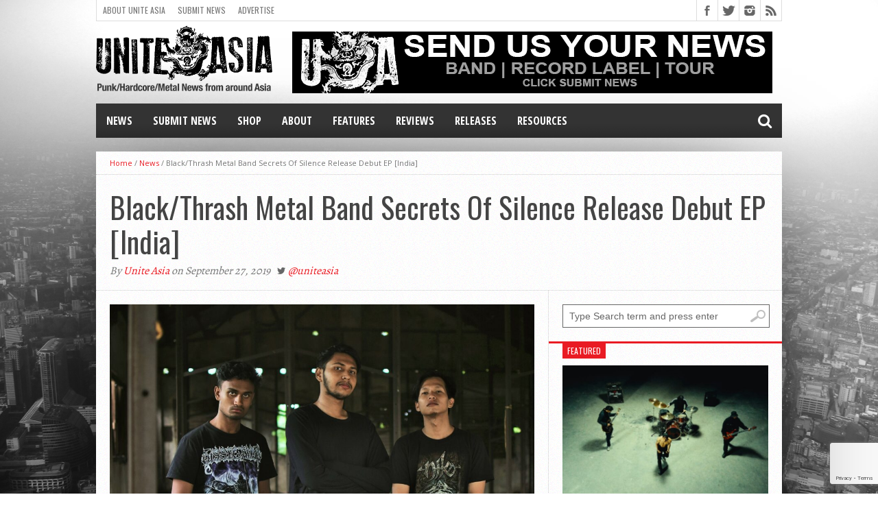

--- FILE ---
content_type: text/html; charset=utf-8
request_url: https://www.google.com/recaptcha/api2/anchor?ar=1&k=6LdKF44UAAAAANpN-9oQ3xfRQhcgMYCwj0CUXY9q&co=aHR0cHM6Ly91bml0ZWFzaWEub3JnOjQ0Mw..&hl=en&v=PoyoqOPhxBO7pBk68S4YbpHZ&size=invisible&anchor-ms=20000&execute-ms=30000&cb=83k3tzriliq6
body_size: 48473
content:
<!DOCTYPE HTML><html dir="ltr" lang="en"><head><meta http-equiv="Content-Type" content="text/html; charset=UTF-8">
<meta http-equiv="X-UA-Compatible" content="IE=edge">
<title>reCAPTCHA</title>
<style type="text/css">
/* cyrillic-ext */
@font-face {
  font-family: 'Roboto';
  font-style: normal;
  font-weight: 400;
  font-stretch: 100%;
  src: url(//fonts.gstatic.com/s/roboto/v48/KFO7CnqEu92Fr1ME7kSn66aGLdTylUAMa3GUBHMdazTgWw.woff2) format('woff2');
  unicode-range: U+0460-052F, U+1C80-1C8A, U+20B4, U+2DE0-2DFF, U+A640-A69F, U+FE2E-FE2F;
}
/* cyrillic */
@font-face {
  font-family: 'Roboto';
  font-style: normal;
  font-weight: 400;
  font-stretch: 100%;
  src: url(//fonts.gstatic.com/s/roboto/v48/KFO7CnqEu92Fr1ME7kSn66aGLdTylUAMa3iUBHMdazTgWw.woff2) format('woff2');
  unicode-range: U+0301, U+0400-045F, U+0490-0491, U+04B0-04B1, U+2116;
}
/* greek-ext */
@font-face {
  font-family: 'Roboto';
  font-style: normal;
  font-weight: 400;
  font-stretch: 100%;
  src: url(//fonts.gstatic.com/s/roboto/v48/KFO7CnqEu92Fr1ME7kSn66aGLdTylUAMa3CUBHMdazTgWw.woff2) format('woff2');
  unicode-range: U+1F00-1FFF;
}
/* greek */
@font-face {
  font-family: 'Roboto';
  font-style: normal;
  font-weight: 400;
  font-stretch: 100%;
  src: url(//fonts.gstatic.com/s/roboto/v48/KFO7CnqEu92Fr1ME7kSn66aGLdTylUAMa3-UBHMdazTgWw.woff2) format('woff2');
  unicode-range: U+0370-0377, U+037A-037F, U+0384-038A, U+038C, U+038E-03A1, U+03A3-03FF;
}
/* math */
@font-face {
  font-family: 'Roboto';
  font-style: normal;
  font-weight: 400;
  font-stretch: 100%;
  src: url(//fonts.gstatic.com/s/roboto/v48/KFO7CnqEu92Fr1ME7kSn66aGLdTylUAMawCUBHMdazTgWw.woff2) format('woff2');
  unicode-range: U+0302-0303, U+0305, U+0307-0308, U+0310, U+0312, U+0315, U+031A, U+0326-0327, U+032C, U+032F-0330, U+0332-0333, U+0338, U+033A, U+0346, U+034D, U+0391-03A1, U+03A3-03A9, U+03B1-03C9, U+03D1, U+03D5-03D6, U+03F0-03F1, U+03F4-03F5, U+2016-2017, U+2034-2038, U+203C, U+2040, U+2043, U+2047, U+2050, U+2057, U+205F, U+2070-2071, U+2074-208E, U+2090-209C, U+20D0-20DC, U+20E1, U+20E5-20EF, U+2100-2112, U+2114-2115, U+2117-2121, U+2123-214F, U+2190, U+2192, U+2194-21AE, U+21B0-21E5, U+21F1-21F2, U+21F4-2211, U+2213-2214, U+2216-22FF, U+2308-230B, U+2310, U+2319, U+231C-2321, U+2336-237A, U+237C, U+2395, U+239B-23B7, U+23D0, U+23DC-23E1, U+2474-2475, U+25AF, U+25B3, U+25B7, U+25BD, U+25C1, U+25CA, U+25CC, U+25FB, U+266D-266F, U+27C0-27FF, U+2900-2AFF, U+2B0E-2B11, U+2B30-2B4C, U+2BFE, U+3030, U+FF5B, U+FF5D, U+1D400-1D7FF, U+1EE00-1EEFF;
}
/* symbols */
@font-face {
  font-family: 'Roboto';
  font-style: normal;
  font-weight: 400;
  font-stretch: 100%;
  src: url(//fonts.gstatic.com/s/roboto/v48/KFO7CnqEu92Fr1ME7kSn66aGLdTylUAMaxKUBHMdazTgWw.woff2) format('woff2');
  unicode-range: U+0001-000C, U+000E-001F, U+007F-009F, U+20DD-20E0, U+20E2-20E4, U+2150-218F, U+2190, U+2192, U+2194-2199, U+21AF, U+21E6-21F0, U+21F3, U+2218-2219, U+2299, U+22C4-22C6, U+2300-243F, U+2440-244A, U+2460-24FF, U+25A0-27BF, U+2800-28FF, U+2921-2922, U+2981, U+29BF, U+29EB, U+2B00-2BFF, U+4DC0-4DFF, U+FFF9-FFFB, U+10140-1018E, U+10190-1019C, U+101A0, U+101D0-101FD, U+102E0-102FB, U+10E60-10E7E, U+1D2C0-1D2D3, U+1D2E0-1D37F, U+1F000-1F0FF, U+1F100-1F1AD, U+1F1E6-1F1FF, U+1F30D-1F30F, U+1F315, U+1F31C, U+1F31E, U+1F320-1F32C, U+1F336, U+1F378, U+1F37D, U+1F382, U+1F393-1F39F, U+1F3A7-1F3A8, U+1F3AC-1F3AF, U+1F3C2, U+1F3C4-1F3C6, U+1F3CA-1F3CE, U+1F3D4-1F3E0, U+1F3ED, U+1F3F1-1F3F3, U+1F3F5-1F3F7, U+1F408, U+1F415, U+1F41F, U+1F426, U+1F43F, U+1F441-1F442, U+1F444, U+1F446-1F449, U+1F44C-1F44E, U+1F453, U+1F46A, U+1F47D, U+1F4A3, U+1F4B0, U+1F4B3, U+1F4B9, U+1F4BB, U+1F4BF, U+1F4C8-1F4CB, U+1F4D6, U+1F4DA, U+1F4DF, U+1F4E3-1F4E6, U+1F4EA-1F4ED, U+1F4F7, U+1F4F9-1F4FB, U+1F4FD-1F4FE, U+1F503, U+1F507-1F50B, U+1F50D, U+1F512-1F513, U+1F53E-1F54A, U+1F54F-1F5FA, U+1F610, U+1F650-1F67F, U+1F687, U+1F68D, U+1F691, U+1F694, U+1F698, U+1F6AD, U+1F6B2, U+1F6B9-1F6BA, U+1F6BC, U+1F6C6-1F6CF, U+1F6D3-1F6D7, U+1F6E0-1F6EA, U+1F6F0-1F6F3, U+1F6F7-1F6FC, U+1F700-1F7FF, U+1F800-1F80B, U+1F810-1F847, U+1F850-1F859, U+1F860-1F887, U+1F890-1F8AD, U+1F8B0-1F8BB, U+1F8C0-1F8C1, U+1F900-1F90B, U+1F93B, U+1F946, U+1F984, U+1F996, U+1F9E9, U+1FA00-1FA6F, U+1FA70-1FA7C, U+1FA80-1FA89, U+1FA8F-1FAC6, U+1FACE-1FADC, U+1FADF-1FAE9, U+1FAF0-1FAF8, U+1FB00-1FBFF;
}
/* vietnamese */
@font-face {
  font-family: 'Roboto';
  font-style: normal;
  font-weight: 400;
  font-stretch: 100%;
  src: url(//fonts.gstatic.com/s/roboto/v48/KFO7CnqEu92Fr1ME7kSn66aGLdTylUAMa3OUBHMdazTgWw.woff2) format('woff2');
  unicode-range: U+0102-0103, U+0110-0111, U+0128-0129, U+0168-0169, U+01A0-01A1, U+01AF-01B0, U+0300-0301, U+0303-0304, U+0308-0309, U+0323, U+0329, U+1EA0-1EF9, U+20AB;
}
/* latin-ext */
@font-face {
  font-family: 'Roboto';
  font-style: normal;
  font-weight: 400;
  font-stretch: 100%;
  src: url(//fonts.gstatic.com/s/roboto/v48/KFO7CnqEu92Fr1ME7kSn66aGLdTylUAMa3KUBHMdazTgWw.woff2) format('woff2');
  unicode-range: U+0100-02BA, U+02BD-02C5, U+02C7-02CC, U+02CE-02D7, U+02DD-02FF, U+0304, U+0308, U+0329, U+1D00-1DBF, U+1E00-1E9F, U+1EF2-1EFF, U+2020, U+20A0-20AB, U+20AD-20C0, U+2113, U+2C60-2C7F, U+A720-A7FF;
}
/* latin */
@font-face {
  font-family: 'Roboto';
  font-style: normal;
  font-weight: 400;
  font-stretch: 100%;
  src: url(//fonts.gstatic.com/s/roboto/v48/KFO7CnqEu92Fr1ME7kSn66aGLdTylUAMa3yUBHMdazQ.woff2) format('woff2');
  unicode-range: U+0000-00FF, U+0131, U+0152-0153, U+02BB-02BC, U+02C6, U+02DA, U+02DC, U+0304, U+0308, U+0329, U+2000-206F, U+20AC, U+2122, U+2191, U+2193, U+2212, U+2215, U+FEFF, U+FFFD;
}
/* cyrillic-ext */
@font-face {
  font-family: 'Roboto';
  font-style: normal;
  font-weight: 500;
  font-stretch: 100%;
  src: url(//fonts.gstatic.com/s/roboto/v48/KFO7CnqEu92Fr1ME7kSn66aGLdTylUAMa3GUBHMdazTgWw.woff2) format('woff2');
  unicode-range: U+0460-052F, U+1C80-1C8A, U+20B4, U+2DE0-2DFF, U+A640-A69F, U+FE2E-FE2F;
}
/* cyrillic */
@font-face {
  font-family: 'Roboto';
  font-style: normal;
  font-weight: 500;
  font-stretch: 100%;
  src: url(//fonts.gstatic.com/s/roboto/v48/KFO7CnqEu92Fr1ME7kSn66aGLdTylUAMa3iUBHMdazTgWw.woff2) format('woff2');
  unicode-range: U+0301, U+0400-045F, U+0490-0491, U+04B0-04B1, U+2116;
}
/* greek-ext */
@font-face {
  font-family: 'Roboto';
  font-style: normal;
  font-weight: 500;
  font-stretch: 100%;
  src: url(//fonts.gstatic.com/s/roboto/v48/KFO7CnqEu92Fr1ME7kSn66aGLdTylUAMa3CUBHMdazTgWw.woff2) format('woff2');
  unicode-range: U+1F00-1FFF;
}
/* greek */
@font-face {
  font-family: 'Roboto';
  font-style: normal;
  font-weight: 500;
  font-stretch: 100%;
  src: url(//fonts.gstatic.com/s/roboto/v48/KFO7CnqEu92Fr1ME7kSn66aGLdTylUAMa3-UBHMdazTgWw.woff2) format('woff2');
  unicode-range: U+0370-0377, U+037A-037F, U+0384-038A, U+038C, U+038E-03A1, U+03A3-03FF;
}
/* math */
@font-face {
  font-family: 'Roboto';
  font-style: normal;
  font-weight: 500;
  font-stretch: 100%;
  src: url(//fonts.gstatic.com/s/roboto/v48/KFO7CnqEu92Fr1ME7kSn66aGLdTylUAMawCUBHMdazTgWw.woff2) format('woff2');
  unicode-range: U+0302-0303, U+0305, U+0307-0308, U+0310, U+0312, U+0315, U+031A, U+0326-0327, U+032C, U+032F-0330, U+0332-0333, U+0338, U+033A, U+0346, U+034D, U+0391-03A1, U+03A3-03A9, U+03B1-03C9, U+03D1, U+03D5-03D6, U+03F0-03F1, U+03F4-03F5, U+2016-2017, U+2034-2038, U+203C, U+2040, U+2043, U+2047, U+2050, U+2057, U+205F, U+2070-2071, U+2074-208E, U+2090-209C, U+20D0-20DC, U+20E1, U+20E5-20EF, U+2100-2112, U+2114-2115, U+2117-2121, U+2123-214F, U+2190, U+2192, U+2194-21AE, U+21B0-21E5, U+21F1-21F2, U+21F4-2211, U+2213-2214, U+2216-22FF, U+2308-230B, U+2310, U+2319, U+231C-2321, U+2336-237A, U+237C, U+2395, U+239B-23B7, U+23D0, U+23DC-23E1, U+2474-2475, U+25AF, U+25B3, U+25B7, U+25BD, U+25C1, U+25CA, U+25CC, U+25FB, U+266D-266F, U+27C0-27FF, U+2900-2AFF, U+2B0E-2B11, U+2B30-2B4C, U+2BFE, U+3030, U+FF5B, U+FF5D, U+1D400-1D7FF, U+1EE00-1EEFF;
}
/* symbols */
@font-face {
  font-family: 'Roboto';
  font-style: normal;
  font-weight: 500;
  font-stretch: 100%;
  src: url(//fonts.gstatic.com/s/roboto/v48/KFO7CnqEu92Fr1ME7kSn66aGLdTylUAMaxKUBHMdazTgWw.woff2) format('woff2');
  unicode-range: U+0001-000C, U+000E-001F, U+007F-009F, U+20DD-20E0, U+20E2-20E4, U+2150-218F, U+2190, U+2192, U+2194-2199, U+21AF, U+21E6-21F0, U+21F3, U+2218-2219, U+2299, U+22C4-22C6, U+2300-243F, U+2440-244A, U+2460-24FF, U+25A0-27BF, U+2800-28FF, U+2921-2922, U+2981, U+29BF, U+29EB, U+2B00-2BFF, U+4DC0-4DFF, U+FFF9-FFFB, U+10140-1018E, U+10190-1019C, U+101A0, U+101D0-101FD, U+102E0-102FB, U+10E60-10E7E, U+1D2C0-1D2D3, U+1D2E0-1D37F, U+1F000-1F0FF, U+1F100-1F1AD, U+1F1E6-1F1FF, U+1F30D-1F30F, U+1F315, U+1F31C, U+1F31E, U+1F320-1F32C, U+1F336, U+1F378, U+1F37D, U+1F382, U+1F393-1F39F, U+1F3A7-1F3A8, U+1F3AC-1F3AF, U+1F3C2, U+1F3C4-1F3C6, U+1F3CA-1F3CE, U+1F3D4-1F3E0, U+1F3ED, U+1F3F1-1F3F3, U+1F3F5-1F3F7, U+1F408, U+1F415, U+1F41F, U+1F426, U+1F43F, U+1F441-1F442, U+1F444, U+1F446-1F449, U+1F44C-1F44E, U+1F453, U+1F46A, U+1F47D, U+1F4A3, U+1F4B0, U+1F4B3, U+1F4B9, U+1F4BB, U+1F4BF, U+1F4C8-1F4CB, U+1F4D6, U+1F4DA, U+1F4DF, U+1F4E3-1F4E6, U+1F4EA-1F4ED, U+1F4F7, U+1F4F9-1F4FB, U+1F4FD-1F4FE, U+1F503, U+1F507-1F50B, U+1F50D, U+1F512-1F513, U+1F53E-1F54A, U+1F54F-1F5FA, U+1F610, U+1F650-1F67F, U+1F687, U+1F68D, U+1F691, U+1F694, U+1F698, U+1F6AD, U+1F6B2, U+1F6B9-1F6BA, U+1F6BC, U+1F6C6-1F6CF, U+1F6D3-1F6D7, U+1F6E0-1F6EA, U+1F6F0-1F6F3, U+1F6F7-1F6FC, U+1F700-1F7FF, U+1F800-1F80B, U+1F810-1F847, U+1F850-1F859, U+1F860-1F887, U+1F890-1F8AD, U+1F8B0-1F8BB, U+1F8C0-1F8C1, U+1F900-1F90B, U+1F93B, U+1F946, U+1F984, U+1F996, U+1F9E9, U+1FA00-1FA6F, U+1FA70-1FA7C, U+1FA80-1FA89, U+1FA8F-1FAC6, U+1FACE-1FADC, U+1FADF-1FAE9, U+1FAF0-1FAF8, U+1FB00-1FBFF;
}
/* vietnamese */
@font-face {
  font-family: 'Roboto';
  font-style: normal;
  font-weight: 500;
  font-stretch: 100%;
  src: url(//fonts.gstatic.com/s/roboto/v48/KFO7CnqEu92Fr1ME7kSn66aGLdTylUAMa3OUBHMdazTgWw.woff2) format('woff2');
  unicode-range: U+0102-0103, U+0110-0111, U+0128-0129, U+0168-0169, U+01A0-01A1, U+01AF-01B0, U+0300-0301, U+0303-0304, U+0308-0309, U+0323, U+0329, U+1EA0-1EF9, U+20AB;
}
/* latin-ext */
@font-face {
  font-family: 'Roboto';
  font-style: normal;
  font-weight: 500;
  font-stretch: 100%;
  src: url(//fonts.gstatic.com/s/roboto/v48/KFO7CnqEu92Fr1ME7kSn66aGLdTylUAMa3KUBHMdazTgWw.woff2) format('woff2');
  unicode-range: U+0100-02BA, U+02BD-02C5, U+02C7-02CC, U+02CE-02D7, U+02DD-02FF, U+0304, U+0308, U+0329, U+1D00-1DBF, U+1E00-1E9F, U+1EF2-1EFF, U+2020, U+20A0-20AB, U+20AD-20C0, U+2113, U+2C60-2C7F, U+A720-A7FF;
}
/* latin */
@font-face {
  font-family: 'Roboto';
  font-style: normal;
  font-weight: 500;
  font-stretch: 100%;
  src: url(//fonts.gstatic.com/s/roboto/v48/KFO7CnqEu92Fr1ME7kSn66aGLdTylUAMa3yUBHMdazQ.woff2) format('woff2');
  unicode-range: U+0000-00FF, U+0131, U+0152-0153, U+02BB-02BC, U+02C6, U+02DA, U+02DC, U+0304, U+0308, U+0329, U+2000-206F, U+20AC, U+2122, U+2191, U+2193, U+2212, U+2215, U+FEFF, U+FFFD;
}
/* cyrillic-ext */
@font-face {
  font-family: 'Roboto';
  font-style: normal;
  font-weight: 900;
  font-stretch: 100%;
  src: url(//fonts.gstatic.com/s/roboto/v48/KFO7CnqEu92Fr1ME7kSn66aGLdTylUAMa3GUBHMdazTgWw.woff2) format('woff2');
  unicode-range: U+0460-052F, U+1C80-1C8A, U+20B4, U+2DE0-2DFF, U+A640-A69F, U+FE2E-FE2F;
}
/* cyrillic */
@font-face {
  font-family: 'Roboto';
  font-style: normal;
  font-weight: 900;
  font-stretch: 100%;
  src: url(//fonts.gstatic.com/s/roboto/v48/KFO7CnqEu92Fr1ME7kSn66aGLdTylUAMa3iUBHMdazTgWw.woff2) format('woff2');
  unicode-range: U+0301, U+0400-045F, U+0490-0491, U+04B0-04B1, U+2116;
}
/* greek-ext */
@font-face {
  font-family: 'Roboto';
  font-style: normal;
  font-weight: 900;
  font-stretch: 100%;
  src: url(//fonts.gstatic.com/s/roboto/v48/KFO7CnqEu92Fr1ME7kSn66aGLdTylUAMa3CUBHMdazTgWw.woff2) format('woff2');
  unicode-range: U+1F00-1FFF;
}
/* greek */
@font-face {
  font-family: 'Roboto';
  font-style: normal;
  font-weight: 900;
  font-stretch: 100%;
  src: url(//fonts.gstatic.com/s/roboto/v48/KFO7CnqEu92Fr1ME7kSn66aGLdTylUAMa3-UBHMdazTgWw.woff2) format('woff2');
  unicode-range: U+0370-0377, U+037A-037F, U+0384-038A, U+038C, U+038E-03A1, U+03A3-03FF;
}
/* math */
@font-face {
  font-family: 'Roboto';
  font-style: normal;
  font-weight: 900;
  font-stretch: 100%;
  src: url(//fonts.gstatic.com/s/roboto/v48/KFO7CnqEu92Fr1ME7kSn66aGLdTylUAMawCUBHMdazTgWw.woff2) format('woff2');
  unicode-range: U+0302-0303, U+0305, U+0307-0308, U+0310, U+0312, U+0315, U+031A, U+0326-0327, U+032C, U+032F-0330, U+0332-0333, U+0338, U+033A, U+0346, U+034D, U+0391-03A1, U+03A3-03A9, U+03B1-03C9, U+03D1, U+03D5-03D6, U+03F0-03F1, U+03F4-03F5, U+2016-2017, U+2034-2038, U+203C, U+2040, U+2043, U+2047, U+2050, U+2057, U+205F, U+2070-2071, U+2074-208E, U+2090-209C, U+20D0-20DC, U+20E1, U+20E5-20EF, U+2100-2112, U+2114-2115, U+2117-2121, U+2123-214F, U+2190, U+2192, U+2194-21AE, U+21B0-21E5, U+21F1-21F2, U+21F4-2211, U+2213-2214, U+2216-22FF, U+2308-230B, U+2310, U+2319, U+231C-2321, U+2336-237A, U+237C, U+2395, U+239B-23B7, U+23D0, U+23DC-23E1, U+2474-2475, U+25AF, U+25B3, U+25B7, U+25BD, U+25C1, U+25CA, U+25CC, U+25FB, U+266D-266F, U+27C0-27FF, U+2900-2AFF, U+2B0E-2B11, U+2B30-2B4C, U+2BFE, U+3030, U+FF5B, U+FF5D, U+1D400-1D7FF, U+1EE00-1EEFF;
}
/* symbols */
@font-face {
  font-family: 'Roboto';
  font-style: normal;
  font-weight: 900;
  font-stretch: 100%;
  src: url(//fonts.gstatic.com/s/roboto/v48/KFO7CnqEu92Fr1ME7kSn66aGLdTylUAMaxKUBHMdazTgWw.woff2) format('woff2');
  unicode-range: U+0001-000C, U+000E-001F, U+007F-009F, U+20DD-20E0, U+20E2-20E4, U+2150-218F, U+2190, U+2192, U+2194-2199, U+21AF, U+21E6-21F0, U+21F3, U+2218-2219, U+2299, U+22C4-22C6, U+2300-243F, U+2440-244A, U+2460-24FF, U+25A0-27BF, U+2800-28FF, U+2921-2922, U+2981, U+29BF, U+29EB, U+2B00-2BFF, U+4DC0-4DFF, U+FFF9-FFFB, U+10140-1018E, U+10190-1019C, U+101A0, U+101D0-101FD, U+102E0-102FB, U+10E60-10E7E, U+1D2C0-1D2D3, U+1D2E0-1D37F, U+1F000-1F0FF, U+1F100-1F1AD, U+1F1E6-1F1FF, U+1F30D-1F30F, U+1F315, U+1F31C, U+1F31E, U+1F320-1F32C, U+1F336, U+1F378, U+1F37D, U+1F382, U+1F393-1F39F, U+1F3A7-1F3A8, U+1F3AC-1F3AF, U+1F3C2, U+1F3C4-1F3C6, U+1F3CA-1F3CE, U+1F3D4-1F3E0, U+1F3ED, U+1F3F1-1F3F3, U+1F3F5-1F3F7, U+1F408, U+1F415, U+1F41F, U+1F426, U+1F43F, U+1F441-1F442, U+1F444, U+1F446-1F449, U+1F44C-1F44E, U+1F453, U+1F46A, U+1F47D, U+1F4A3, U+1F4B0, U+1F4B3, U+1F4B9, U+1F4BB, U+1F4BF, U+1F4C8-1F4CB, U+1F4D6, U+1F4DA, U+1F4DF, U+1F4E3-1F4E6, U+1F4EA-1F4ED, U+1F4F7, U+1F4F9-1F4FB, U+1F4FD-1F4FE, U+1F503, U+1F507-1F50B, U+1F50D, U+1F512-1F513, U+1F53E-1F54A, U+1F54F-1F5FA, U+1F610, U+1F650-1F67F, U+1F687, U+1F68D, U+1F691, U+1F694, U+1F698, U+1F6AD, U+1F6B2, U+1F6B9-1F6BA, U+1F6BC, U+1F6C6-1F6CF, U+1F6D3-1F6D7, U+1F6E0-1F6EA, U+1F6F0-1F6F3, U+1F6F7-1F6FC, U+1F700-1F7FF, U+1F800-1F80B, U+1F810-1F847, U+1F850-1F859, U+1F860-1F887, U+1F890-1F8AD, U+1F8B0-1F8BB, U+1F8C0-1F8C1, U+1F900-1F90B, U+1F93B, U+1F946, U+1F984, U+1F996, U+1F9E9, U+1FA00-1FA6F, U+1FA70-1FA7C, U+1FA80-1FA89, U+1FA8F-1FAC6, U+1FACE-1FADC, U+1FADF-1FAE9, U+1FAF0-1FAF8, U+1FB00-1FBFF;
}
/* vietnamese */
@font-face {
  font-family: 'Roboto';
  font-style: normal;
  font-weight: 900;
  font-stretch: 100%;
  src: url(//fonts.gstatic.com/s/roboto/v48/KFO7CnqEu92Fr1ME7kSn66aGLdTylUAMa3OUBHMdazTgWw.woff2) format('woff2');
  unicode-range: U+0102-0103, U+0110-0111, U+0128-0129, U+0168-0169, U+01A0-01A1, U+01AF-01B0, U+0300-0301, U+0303-0304, U+0308-0309, U+0323, U+0329, U+1EA0-1EF9, U+20AB;
}
/* latin-ext */
@font-face {
  font-family: 'Roboto';
  font-style: normal;
  font-weight: 900;
  font-stretch: 100%;
  src: url(//fonts.gstatic.com/s/roboto/v48/KFO7CnqEu92Fr1ME7kSn66aGLdTylUAMa3KUBHMdazTgWw.woff2) format('woff2');
  unicode-range: U+0100-02BA, U+02BD-02C5, U+02C7-02CC, U+02CE-02D7, U+02DD-02FF, U+0304, U+0308, U+0329, U+1D00-1DBF, U+1E00-1E9F, U+1EF2-1EFF, U+2020, U+20A0-20AB, U+20AD-20C0, U+2113, U+2C60-2C7F, U+A720-A7FF;
}
/* latin */
@font-face {
  font-family: 'Roboto';
  font-style: normal;
  font-weight: 900;
  font-stretch: 100%;
  src: url(//fonts.gstatic.com/s/roboto/v48/KFO7CnqEu92Fr1ME7kSn66aGLdTylUAMa3yUBHMdazQ.woff2) format('woff2');
  unicode-range: U+0000-00FF, U+0131, U+0152-0153, U+02BB-02BC, U+02C6, U+02DA, U+02DC, U+0304, U+0308, U+0329, U+2000-206F, U+20AC, U+2122, U+2191, U+2193, U+2212, U+2215, U+FEFF, U+FFFD;
}

</style>
<link rel="stylesheet" type="text/css" href="https://www.gstatic.com/recaptcha/releases/PoyoqOPhxBO7pBk68S4YbpHZ/styles__ltr.css">
<script nonce="l4tVVjuxp-Br5r_zmRlBYg" type="text/javascript">window['__recaptcha_api'] = 'https://www.google.com/recaptcha/api2/';</script>
<script type="text/javascript" src="https://www.gstatic.com/recaptcha/releases/PoyoqOPhxBO7pBk68S4YbpHZ/recaptcha__en.js" nonce="l4tVVjuxp-Br5r_zmRlBYg">
      
    </script></head>
<body><div id="rc-anchor-alert" class="rc-anchor-alert"></div>
<input type="hidden" id="recaptcha-token" value="[base64]">
<script type="text/javascript" nonce="l4tVVjuxp-Br5r_zmRlBYg">
      recaptcha.anchor.Main.init("[\x22ainput\x22,[\x22bgdata\x22,\x22\x22,\[base64]/[base64]/[base64]/[base64]/[base64]/[base64]/KGcoTywyNTMsTy5PKSxVRyhPLEMpKTpnKE8sMjUzLEMpLE8pKSxsKSksTykpfSxieT1mdW5jdGlvbihDLE8sdSxsKXtmb3IobD0odT1SKEMpLDApO08+MDtPLS0pbD1sPDw4fFooQyk7ZyhDLHUsbCl9LFVHPWZ1bmN0aW9uKEMsTyl7Qy5pLmxlbmd0aD4xMDQ/[base64]/[base64]/[base64]/[base64]/[base64]/[base64]/[base64]\\u003d\x22,\[base64]\x22,\x22wrfCj8OdWcO4ZT3CvMOIw7FFw7/[base64]/bjFjLcO7wr7Ci2ZVZ0NtVy/CrsK4UMOnWcOYLsKoEcO9wqlOCxvDlcOqJmDDocKbw40cK8OLw7V2wq/CgllUwqzDpHI2AMOgfMODYsOEYHPCrXHDtCVBwqHDgQHCjlEnMUbDpcKRHcOcVRLDiHl0CcKhwo9iCT3CrSJ2w75Sw67Cv8Onwo13ZnLChRHChBwXw4nDsTM4wrHDtVF0woHCn215w4bCuSUbwqItw6Mawqkww7lpw6I0P8KkwrzDhnHCocO0MsKgfcKWwq/[base64]/CqsOjwoJKJsKpFcOAVHLDosKww7LDggfCtcKpYMO7d8OkEUlyegIDwrZqw4FGw4nDqwDCoSU4FMO8UhzDs38xccO+w63CkFZywqfCsSN9S0DCjEvDlghfw7JtG8OGcTxIw4kaAB9Awr7CuB3DocOcw5JoPsOFDMO/KMKhw6kyP8Kaw77DqcOEYcKOw6DCjsOvG2XDgsKYw7YOGXzCsjjDjx8NHcOGQlsZw4vCpmzCrMO9C2XCsEtnw4FxwoHCpsKBwpPCvsKnexPClk/Cq8K3w47CgsO9aMOdw7gYwpjCiMK/InUPUzIbI8KXwqXCtFHDnlTCpREswo0vwoLClsOoAcK/GAHDikULb8OsworCtUxLRGktwoPCrwh3w5ZOUW3DjTbCnXE6GcKaw4HDjcK3w7o5OUrDoMOBwr3CqMO/AsOuasO/f8KBw6fDkFTDgirDscOxK8KqLA3CiQN2IMOlwp8jEMO0wpEsE8KJw4pOwpBYEsOuwqDDnMKDSTcWw6rDlsKvIQ3Dh1XCnMOkETXDoAhWLUVjw7nCnWPDtCTDuRcnR1/[base64]/[base64]/[base64]/DujE/wpVfQ2fCvEzDhz4WwoTDuMOHQBRcw5tgEGvCssODw6bCtT3DiDfDhjPCmMOWwo1kw5Ypw5DCglzCjMKKVcK9w5E8d1t2w40twqdoaVx9c8Kiw694wprDiAQVwrjClUzCtVzChm9NwrbCiMKRw5/CkyUlwqRsw5ZvPMO+wo/CpsO0wqHCksKAX1IAwpDCnMK4XybDpMOZw6M1w6DDuMKqw4dgYGnDvcKrBSPCjcKiwppgfz5Bw51jGsOBw7LCvMO+IQcXwroBXMO5wpVOKw1ow4NNVGbDl8KhSC/DlkE7W8OtwpjCkMKlw53DmsOxw4tiw7fDpMKSwqpgw7rDk8OUwprCmsOBVjI5w67Cs8OTw6DDrxk7Ni1vw5fDrsO0FF3Du1fDhsOac2bCvcOXasKwwrXDmcO6w6XCpMK7wqhRw7Rywodww4zDnFPCv1PDgF/Dm8Ksw7fDogVQwq5IScK8I8KTB8OXw4fCl8K/R8K9wp9tE1J+JcKbH8Ozw7RBwpZsfcK3wpQCcQ16w7JpCMKuwr0Yw6PDh3lgWiXDs8OMwpXCncO/WG3ChMO0w4guwoEqw7pHHMO5dUthJMOBY8K9BMOeDTHCsGtjw7TDn1RTw4FtwrQMw4fCuUQWPMO5wp/DhUU7w5HCoUTCuMKULVnDvsOIHEBQXVc2AsKSw6TDj1bCj8OTw7nDmlLDrMOqSw3DmDhqwrh9w55GwpnCtsK0wqYTPcKHdErCly3CjEvCuhLDowAsw5HDp8OVMQYewrAfXMO3w5MxV8ONGH9hbcOYFcO3fsOcwo/ChG/CilcvJsOufzjCn8KGwpTDg1dkw7BNDMOlMcOvw4/[base64]/CgiLCri5BwrHDjsKcw4lkb1cjwpPDjEfDicKDIHERw6RGJcK1wqc1wqBRw6DDi2nDpE1ew5cfwpIdwo/Do8OXwqzDlcKmw4Q8D8Kgw4XCtwvDmsOHe3fCm1TDrcOoQQHCj8KUXXjCmcKuwqI5EHk1wq/[base64]/DrsOnb8OLw7fDg03ClMKmw4FmY1djwobCrcO4wrd5w7nDgXjDoAPDnkARw4rDs8Kbw6nDpsK3w4LChSgow4EwSsKYBy7CkSfDvA4rw5wpOlVBBMO2wr0YG1kwWGPCoC/CqcKKG8KGQE7CqAIzw6EAw4jCl0xrw7YBeBXCp8Kdwq1qw53CicO4RXRZwo7DoMKuwq1YNMOSw7JYw7jDhMOiwrc6w7R8w5jCmMOzbB3Dq1rCm8K6PBlywp1tMEnCr8K/McKFwpRzw7cbwrzDs8KRw7EXwovCg8OOwrTCrQlOEADDnMK2w6jDs0Y7woVSwrXCkgRxwrXCgQ/DgcOnw69nw6DCqsOvwqJTSMOlAcO3wqDDu8K1wo1FdGdww7xHw6vCpArCgDwXbWYIZGLDrMOUZsKRw7YlU8O/dMKadR5hV8OYdzcrwpI/w5szRcKdSsOnwoDCiz/CvismRMK9wr/DpEEBdMKKJ8OaUVUew5/DlcKGFGzDn8Klw64mGhnDv8K1wr9lYsK9cCHDhUV7wqBZwrHDocO8VcOSwobChMKlw6LCnlhjwpPCm8OpOG/DpcO7w5l7IcKkFTQGPcKcWMOsw4nDtWwKM8O2bMKyw63CmB3CpsO8TMODPi3CsMK+PMK5w7cGZAozR8KwM8ORw5nCg8KNwrgwfcKza8KZw4QPw5bCmsKEEkzCkjY8wrMyAVBowr3DngrClsKSenpkw5YwSw/CmMOVwq7DnsOdwpLCtcKbwrPDrRAawpPCp1PChsO1w5QIR1TDhcOXwpzCq8O6wq9kwo/CrzguVkDDqAXCpVp/NFbDmgg5wqvCngo1PcOkOHJSJcKSwoTDiMKew5rDgkACcMK9E8KwMsOmw5wyJ8KGXcKhwprDumzCkcO+wrJhwojCrTo9CEPCiMOfw5llGGMSw5l+w7MtX8KXw4HCv0Eiw7kEElHDusK8w5xvw57CmMK/b8KgAQpULilUUsOMwqfCq8KSRlpAwr4Gw57DgsOHw70Jw5bDmg0uwpbCtxHDh2HCtMK5wrsowp/CkMOnwpMlw5zCgMOPw4/[base64]/DlQ0/UsKFJGshG8Odw4I7EMOOQMOOInDCuGhGG8KOSBPDtsOfJQDDt8KWw5bDisKqM8OPwrzDhkXCgsOSw7TDjTvDlWnCtMOeUsK7w545Yzl/wqY2UDc0w4jCp8K5w7rDj8KqwrXCnsKmw7pBPcOyw6/[base64]/DosO7wqXDicOSw4kJMcO/[base64]/[base64]/[base64]/w6fCh8K/LysEw65Nw4/DmCtlw7bDnMKwVx/DncKEwoQQP8OyVsKbwqLDisO2IsOvTS51wro4LMOrXsK2w4jDuVR6wppPSj5bwovDgsKfIMObwroHwp7Dh8OUwoTCowV5N8KKYMO/fQTDnkTDrcOswp7CvsOmw63DjsOlW3tswockUSpxH8K5fSjCgsOYSsKvT8Kcw7XCq2/DpTA8woJaw7VCwqXCq0ZmFMKUwoTDs0pgw5BhHsOwwpDCh8Ojw4xXT8OiPDlvwqDDocKGXcK+LMK1OsKvwrAIw6DDiFoHw5VqAjgKw5HDucOVwqXCg3R/f8Oew7DDncOjf8OTP8OCQTYbw5hQw77CoMKCw5fCksOcNsOww5lrwpcVWcORw57CjhNjY8OCAsOKwot8F1jDhEjDq3XDq0/[base64]/DgyHCiFzDignDg1/DgirDtcKIw7wCFkbCgExSB8O9woFHwo3DsMKUwoU/w7kNOMODIsOSwqFpGcOPw77CuMOqw4hbwo8pw64Swr4SP8O1wr4XIXHCvAQWw5rDuhLCpsKvwosySUDCoiBbwrZlwqUhDsOOcsOpwrAkw59zw4l/wqh3Uk7DgAPCgy/Dgloiw4HDrMOpUMOZw4zDhcKwwrzDvsOIwqPDqsKrw53DvsOGD3dbdUtDwpHCng84fcKDJ8OoJ8Kcwpwawp/DrTsgwqknwqtowr1sSkMtw5wsUG0wG8KDE8O7OnAUw6DDqMO+w7PDqBEiacOPXzLDsMOaFcK7b1LCo8Orw5oSPsOzVsKfw7gQQcO7XcKVw5Mcw79EwpjDk8OLwoLCty3DucK1w7FtKsKqIsKCOsKjZ2/ChsKHaE9mSiU/w7x2wrHDt8Ocwoo5w7nClBYGw5/Ck8O4woLDrcOywr/CscKuEsKeNsKWTkZ6dMKCEMOeCsO/[base64]/DrMOIfcO+Nx3CnsK9wq7DnRzCm8OfLzrDusKQIgMewrIQwq3DlzPDsUbDvcOvw58GHgHDq3/Co8O+aMO0D8K2EsORZ3PDn0JtwrRnTcO6Fx19IipEwo3CksKDFjXDgMOhwrjDs8OJVQUkWi7DkcOrRsOYUzoEHkpPwpnCmzpNw6TDu8KGBggsw5bCmMKNwr5xw7MWw5TDlxsxwrELGmkQw5/DsMKJwo3CilPDlQ1xY8K6IcOEwr/DpsOywqAyHn9aRQAdUsKaYsKkCsO5VnTCicKkZ8KdbMKwwprDnRDCti0/ZXITw4nDr8OjDhHCgcKMFEfCqcKHXlrDkBTDryzDrFvCgsO/[base64]/CjRpwwqXDuVdTw5swT8O0TMKnEQkSwotwfcOjwpXChcKgKsKgEsKkwqtNMUbCk8KHE8KEWcKJA3c1woF3w7UnWcKkwq3ChMOfwolJJ8K0cj4lw44Ow4XClWfDn8Kdw5wXwrbDq8KONcKnAMKMMhBRwqB2JijDisOEJ0lTw5vDosKFZMKteBLCtm3CqD0UEMOyaMO/Q8OCBsOResOtP8K1w6rClBvCtUXDiMKOPk/Cq1bDpsKHVcKfw4DDm8OQw5A9w6rCv2hVF3DCtsOMw6jDhw3Cj8KCwr8pc8K+L8OuSMOYw6hnw5zDuGzDt1TCnWDDjRnDnQbDuMOlw7JSw7rCisObwpdHwq5BwpMwwpwNw53DpcKhST7DixjCpibCp8OsdMOyQsKEVsOrZ8ODXcKlNRxdHA/CnsO9F8O1woU0GjYGOMOpwqBiI8OgO8OHCcKGwpXDiMO8wqAuecOMCifCrGPDo0/CsWbCoUlewq89SXAzCMKVwqfDpVPDljEFw6vChVrDpMOCZMKdwqFdwobDqcObwpYDwr/CisKQw7lyw7ZYwqPDuMOfwpjCnRLCiSrDgcKlQzrCosOeDMOywrfDoXPCi8KrwpFYdcO8wrIfAcO6L8O5wr4dNcKow4/Ds8OrHhjCpXPDoXQZwocuDH5OKxDDt17CscOQLz5pw6E9woxow7XDisOnw44cDsOcwqkpwrsfwq/CuBLDplHCucK1w7rCrGzCgcOAwrDCgCPChcO0E8K4MwjCqjXCj3nDnMOCMQQUwr7Dn8OPw4J+fTZGwrXDlXfCgMKGYgrCpcOlw7XCnsKww7HCgsK4wqlKw7jCkkXCqA/Cm3LDmMKMFSjDp8KNA8KpTsOyUXVzw4DCj2HDggwDw6jCjcO6wpd7b8KiPQxpDMK+w7FpwqbClMO1DMKSOzZ0wrrDuU3CtFASNmjCj8O1wrIxwoNUwrnCuCrCrsO3PcOfwrsXEMOkDsKIw4fDoHMfJcOfCWjCvg/DjRMZWMKow4rDlGBoVMKdwroeFsOaHx7DocOYYcKZTsOvSBXCoMKpSMOpFyJTbm7Dl8OPKcK2wpAqBUpvwpYLA8O5wrzDo8KzOMOewopjVgzDt0TCsQhLCsK0csOLw6nDl3jDisOOP8ONHlzCs8OGAUQUZjXCqS/CicOMwrHDqDXDun9hw4lWbD0mEnJDW8KWwq3DkT/CgjXDtMOzw7Ucw5h3wowidcK5R8OEw45NIDk8TFDCp1Q+RsO+wohYwpfCg8O2VcKPwq/DhcOKwpHCsMKpIsKbwoAJUMOjwrnCrsKzwpzDqMK3wqgLAcKcLcOvw47DjcOMw49FwoPCg8OXbg1/[base64]/CosObcMKTUBfCl8KIw73DgMOFwoLDtFE+cnwDRcKHPmx9wr1OR8OdwqdJKVNcw63Cuz01IjJVw7DDjsO9OsOHw7JEw78sw5F7wp7Dt2xrBRBROBdSAS3CgcONRzEuBkrDvkzDjgfDnMO7N1lDNn10OMKVwpzCn1NpCUMCw7bCvsK9J8KzwqZSX8OEE0MfH3/CucKsJBHCiCVFdsK/w5/Cv8KfFMKmIcOgK0fDjsKIwprDvB3DkWVvaMO5wqvDlcO/wq5CwoIuwoPCmAvDvDVyIsOuwo/Cl8KUBE94esKew65WwrbDmH7CucKBbE8VwpASwo5jQcKqSwFWT8K/SMOHw5PCqBt2wpFZwrjChUIxwp8Hw43DhMK1dcKtw6nDtg1Iw7RLERInw7HDu8Kbw7zDiMKBcwrDp3nCscKJYUQcLXHDhcKye8OAXDl1ZwJrKCDDncOpOSAJCFMrwoTDqgbCv8KDw5Qdwr3CjEI6w65NwpJSBHvDgcOtUMO/wqXCvsOff8OwSsK3FTNtYh5fBW8KwrTDojXCmlAVZS3DpsOzYkfCqMKlP2HCgjl/TsKlDFbDj8KJwr3DolkgecKJfMOcwoMOworCmMOCfB8DwrfCs8OwwoUTcTnCscO1w5Bpwo/CusKKAcOCSWdewozDocOCwrNbwpnChQnDoi4JU8KKwqA7OyYrQ8KWcMOhw5TDksKbwqfDtcK4w5dkwobCmMOdG8OGK8KbbADCssOkwqNfw6YQwqoeBynDpyrCtzh9YsObTGvCm8KTC8KlHUXCpsOvQcOvHHLCvcORRQrDoQrDgcOjFMK0FzLDmsKoRWMLL05/[base64]/[base64]/[base64]/Csi3Dt1TClDjDgMKpwrV/wrbDk3xWKMKQaAfDqD99B0DCnS/Du8Omw4XCgMOXwoDDjiLCsnk6fMOIwo3Ci8O2TcOew5N9wo7DucK5w7BKw5M6wrZRNsOdwp1XeMO3wq8Xwp9GWsKow5xHwpzDlkgbwozDkcKRX03CqSRMPTPCtMOOWcKOw6LCkcOww5IXK3PCp8OOwprCisO/YsK6AQfCrChTwrxnw7zCusK5wrzClsKwS8KCw4x5wpMdwqjChcKDVlw2Hn1Ywohqwp0iwq7CqcKhw5XDpCjDm0PDiMK/[base64]/[base64]/w5FxwqI6w6PDiMKLF3vCr3lRw5odwpPDhw7DuHx9w5VEwo1mwqoAw53DkRlnNsK+W8Oxwr7CrMOQw7I+wr/Dv8OBwqXDhlURw6oEw43DpQ7CulHDvAXDtXrDl8Kxw7/Dl8OxGHRHwrF4wpHDm2LDkcKuwrLDikZDCQbCv8ODSi1eNMKCaCwowqrDnW/[base64]/DrcKxwpTDpUAHaxHCvcOmG8OcwqpzQCHCocOewp7CoBQTcj7DmsOrYMK1wrjDiidtwo9iwqXDo8O3bMOhw5LCnG/CmSQiwq7DiBR+wrvDsMKZwoDCoMOkacOgwoXCq2rCr3PCsWpmw63DqHfCv8KyMmMObsOHw4bDhAA8PgPDucK+F8KWwo/DsjXDmcOBa8KHCmpEFsO8E8OaOHUEQ8OTH8Kfwp/[base64]/Ct2BfTEXDukXCgjvCs8K1EBDDtcKJw5LDu2R+w4RVw7DDiD7ChMKNAMOGw77Dp8OMwo/CnydYwrXDiS1yw7bCqMOnw47CuFh0wpvCj2HCucK5D8K+woLCom0jwrxnWmvCm8KMwopYwqIkd2Vkw4jDvHp9w7pYw5rDsCQYPxg/w6QdwovCm1wuw7UTw4vDvE/DvcO8KMOxwoHDuMKQcMO6w4E3XMKGwp4+wrYWw5vCisODQFxzwq3CvMO1wo8Mw7DChyXDn8KvOgnDqjlXwp7CpMKcwqtCw7cAQsK1YAh/ITVXeMKYR8KRwpFHfCXClcOse3/[base64]/Cp3V8woAYUz/DhsKyw4/CvcKhExBfPsKeQ3h5wrR4U8OMQsOresKOwopXw77DkcK7w7VVw491ZMK4wpXCiT/DnUtEw6vCoMK7IMKVwqkzPEPCpULClsK/QsKtP8KbC1zCu3QVTMK6w7vCmcOCwqhjw4rCuMKAFMOeH3NDBsO9DQxTGVzCk8K7wocIwrLDil/Dr8KCf8O3w5cMHcOow4PCoMKvGy/[base64]/Dq8O2w73DqMOvw4JgOsOZw6wZw78zwqMmfsOUJcO5w6zDhMK4w7bDu3nDscOYwozCusKnw4t6JWAfwr7DnEzCkMOFIWN0OcKub01hw77DnsOTw5jDlhVnwp4iw7w0wpnDusKQO04ow5TDpsOWXcKZw6daJmrCgcO1CTM3wrJ/TMKbwovDgCfCokfCncKCMVzDqcOjw4fDgsO+dE7ClcORw5MkTVrCocKcwoRWwrzCrFd9U2XDnnXCnMOjVwPCr8KmF19cHsKsLMKLC8KfwoUgw5DCmjAzCMKXB8K2L8OeG8OBdR/CrVfCihDDmMKCAsOzJsKzw6FvbcORTMO2wqwSwoU4GVIjYcOdbDPCisKmwrzDmcKew7nCssOGOMKaT8OxccOPZsOtwo5Fwr7CqSvCvjkpYWrDs8KXYVnDrhoFWWnDsW4cwqk/[base64]/DmQfCh8OmwpbClUQLw4PCvgZnwofDs0XDkBIKaybDncORw6rDrsKxwrBDwqzDnAPCh8K/[base64]/DtcONw5TDr8K3w5hpw4DDn8Oow4rDvMOQFkZVw6l1IcOxwoDCixXCpsKiwrEmwqg2RsOEB8K6N2XDncKVw4DDuFcNfiIRw4MxccK8w7zCvsO+IFJlw5RoB8OdbkXDp8OHwoJjMMK4VR/[base64]/[base64]/UcKNDXdfSMK+w7ZmXy7CoFbCkEDDncOlFXsawotVPjlCXcKAwqnCsMO8L2TCjS1pYAIZHUPDnw8OHDzDnm7DmixgJGHCvcO+wpjDlMKBw4DCgFIWw67CrsK3wpksBcOrWcKAw4wtw4p/w4PDlcO4wqF+I21tS8KNW30Jw4J5woxvbwBOOyrClC/CrcKjwrg+MB8Sw4bCs8Oow4EAw4LCtcO6wpUyZMOAZmrDqAdcS1bDmy3DusOlwr1Sw6V0A3Rgw4LCpkdHWVkGUcO1w4vCkgjDlsKfF8OyBBZpJ1vCh1/CjMOEw5XCrwjCocKpPMKvw78Vw4XDtcO3w7JHE8KnG8Ohw7HCuQVxSTfCmiTChlPCgsKQXsOXCigpw7JcDHLCtcKjH8Kew5ErwocQw50EwqfDmcKrw4/[base64]/DisO0wovCuAzDu8ObLlNkXDhQw7fCphbDjsK1a8O/BcO/w7/CpsOoDMKGw7rCm0zDtMOiRMOCBj/Cp3kfwqMswrt8QsOlwqHCnU0nw5ZINTwxwp3Di3PCiMKcSsOjwr/DgDQmDSjDgxQWZG7Dsg1lw4UMY8OnwoNqdMK4wrYJwrIYMcK+A8K3w5HCosKQwogve2/Dqk/CtzYBfUBmw4gqw5fDsMKDwr4VMcOKwpTCmSvCuh3CknHCnMKxwqdAw5jDl8OAc8OxVMKUwrA+w7o8LjfDocO4wqXCu8KJPkzDnMKMw6rDgDYTw7Q7w7Ulw5FXL2lIw4fDpcOVViNQwptUdT9/KsKLTcOuwpQKMU/[base64]/CvGvDg8Krwq8BZ8Oewq1wQMKXwokoLMKsAsKmw5NxKcKqIsOCwovDpiU+w6tjwqMEwoA4N8OUw79Iw6Ynw4tGwpjCu8OXwr96FHLDicK/w74LDMKKw4EYwqgNw5vCtyDCq3B1wrTDocOAw4JEw5U3A8KQXcK4w4fCuSrDnEfCk1vCncKsUsOTQ8KEN8KEG8Ouw7dxw7nCicKqw5TCo8O6wpvDlsO2VWABwrxkbMKvBGrDgcO2eEnCpGk8UcKiCsKdbMKFw751w51Uw6Vfw7RgLGMafxvCtH1Uwr/DoMKicQTDtirDtMO2wqp1wrPDqF/DkMO3M8KQYS0VEMKVe8K0MjrDr2PDqFRCVMKAw6fCisK4wpTDkAfDl8O6w4jDv0XCtwZtw58pw7ocwotBw5jDmMKLw6fDuMOIwpUfYDwPK2fCtMONwqQQdsKET2EPw5cCw7/DsMKLwqMYwpF0wqTCisOhw7DCqsO9w68ZCn/DpWTCtjhyw7QOw6JEw6rDvVk4wpFfVsKuecOGwrjCrSx+RMK4HMOIwoJGw6YLw7ocw4jDtFwcwotHLDZvL8OyfsO+w5LCtCMMeMKdMC1+eUFfSkIiw7jCh8Osw69AwrJjch8pVsKlwrBjw5ACwqLCs19Aw5XCsTk+wr/CmzgQHg4tU1p0eCFpw780dMKyTMKuFzLDnUDCucKkwqEYQBnDhUpdwp3Cj8KhwrzDv8Kuw7HDucOVw7Uqw5XChQbChMKPDsOKw5www44Pw41oLMOhW2fDvRpbw7jCj8ObFgDCmzMfwrU1BsKhwrfDh0zCt8KgSwfDpcKfVn/Dh8OPIyHCmBXDi0sKScKCw4gOw6HDkC7Ch8KpwozDsMKIZsOfwrN7w5/CsMOLwoB6w4DCg8KFUsOrw6o7WMO7QyB/[base64]/[base64]/DlMO7D8KQw4fDqE/DrAnCsMOEwrJBw5DDimHCicOvUcO1BEPDi8OCXsKfJsOjw4UGw5wxw6s8SznCqmrCnHXCj8OIDhxjNiDDq202wq19UATCkcOmaBIHasKQw65jwq/DiWzDlMKDw7dXwpnDk8Opw488UsOSwpRgwrfDssK0XhHCsSjDiMKzwpFMf1TCtsOdNVPDgsOpQMOePzsQK8KTwrLDk8KiLGLDl8OAwqQ1RkfCs8OkLCnCusKObQTDmcK7wpZ0w5vDpGfDjm19w4U/C8OQwqldw65GNMOgW2YUcX06TsKFajs3K8Olw4cFDzfDlBzCkTMtaWsSw4vCvMKLd8K/w5o9PMKtwoo7bifClVPCtXFRwrBPwqbCnDfCvsKaw57DsgDCoEvCkTQtI8OsL8KZwoc8E0bDsMK1AcOYwpLCkQ0Mw6zDkcKrXXRjwoAhecO1w71bw5LCpwbCpnLCnHrDqTRiwoJdAT/CkUbDu8Osw6sXfx7DucKeUUUgw7vCisOVw4bDmicSdsKUwpAMw6EzOMKVGcOvHcKfwqQ/DMKYDsKMRcOawpDCqsKQUkgLdDh1GgVgwrJhwrDDhsOyQsOZFhLDqMKSPEA+V8KCJsOow5LDtcKSUj0hw4PDqwLCmHbDvcO/[base64]/NsODw4J0wr89woHDsMOTInMlE8Osfj/ChiLCtMOtwptzwrdMw41sw6DDssOnwoLCjVLCsVPDgsOvb8KORzJ5UWPDoRDDmcKMTXlJQi9WPH/CsDV1JXINw5vChcKcIcKPNCoXw6TDgkzDmgTDusO/[base64]/CmQgMw7Mlwr81OMO6woN4T8Orw5YxcMOAw4wtKk0oPAxlwqzChQ0XUk3ChGQRLcKKVgwvJ15bVzpTA8OEw5/CjMKFw61Dw58FXMK4P8KJw7tRwqTCm8OJPhlxLybDh8OcwphacMO+wpDCh0xzw7LDuBvCqsKVI8Kjw5lJBmY0LhpjwpZ7exfDiMKWJsOoVcKBZsK3wpHDqMOHbWVlJRrDscOEZyzDmX/[base64]/Din7CjMOcw5kIVElmwo9CKMKqQ8OpwqNgRms2Y8K3wqsgQW5yJD/Duh3DucOcCsOPw4cAw49oUMKsw6seAcOwwqsZMTLDkcK+fMOPw7XDj8OCwqfCkzXDtsOBw6BYAMO5fMOSZxzCqyvCkMKTCQrClMKCD8K6G2DDpsKIJRUTw6vDjcOVDsKGIVjDpyPDvsKMwrjDoBgNTXoGwrciw74YwpbCn0TDuMKcwp/DkhQqLwAXw5UmMgkeUBnCgcOzEMKYJFdHTyXDqsKjZ0PDocK/[base64]/DvMK4wqozwr3DgMKXLT/ChSQrwqnDvwDCsjzChsKlw6ASwrrCijfCjCNOdsKzw43Ch8KNLDrDj8KEwog6w7HDlQ7Cl8OJL8OWwoTDk8O/[base64]/DjlXCgExjw7olw6rDsxkUwrAgw5vCtXbCrG1/GXgJVXcqwoXCjcOUc8KgOCFSY8O9wpLCvMOww4HCiMKNwqQfKwnDjx83woM7ZcOgw4LDh0TDqMOkw68WwpTDksKsRiDDpsKZw6vCuTo9OEzDl8O4wp5FW1BsNsO6w7TCvMO1RnE1wrnCksOdw4bCtcO2wqYhGMKofcKrw7JPw5DDnG8oaR1vGMO9cn/CqsOeb39uw53Co8KHw4lLJh7CrC7CksO6P8OtdgfClxF2w4YgIVfDpcO8ZcK+QGh8YMKEMm9cwq0ow4LCocObVwnChnVBw4DDkcODwqI1wrDDscOaw7jDvkbDsX9WwqvCu8Oawq8ZHWFiw79rwpg+w73Ctihtdl/CpwHDlzhAHwwtd8O6bk80wqg2WgZ7SQHDkUYmwpfCncKAw44yARHDklR6wrgaw5zCqB5pW8KFVjd9wr1LMMO0w7cdw4zCi2sYwoTDjcOaEDXDnTzDpkxCwo8RDsKpwpQnwqXDpcKvw7jCpiJkYsKeTMOTECrChVLDp8Krwr5rb8OWw4URY8O/w7dFwo5ZDsKMLXrDkFHDr8O6YyhMw41tPGrCgF5ZwpLCgMOke8K8esO8GMKew4TCu8ONwr9jwoZTBQ7ChRJ/QH0Iw5dWTcOkwqs0wqrDgj00OsOrEw5tfsOzwrXDhiF6wpNkCXXDsynCvyLCoXXDtsOOLsOmwrZ4N2Niw4JDwqtJwppVFWfCosOeaDfDvQZIFMK1w6/Cljl7byzDgS7CjMORwqAxwqdfCjhsIMKFwrUaw5NUw69Idhs/[base64]/DlEIYw79tAwgNdjRUwqxPw73Cjh3DpT3Dl1R6w485wo8+wrFKT8K7NnrDiELDjsKTwpFVDGx3wr3CpWwqWMOjScKkIsKoNUEsDcKxJzELwowCwoV4f8KkwpTCnsKaHMOfw6/Dh2R0aELCn3TDtsKQYlbCv8OBWQlfG8Otwp4MA0fDn0LCiDjDk8KaB3PCs8KOwqwrCgIsLkPDpyTCusO7ShlOw7ICIAHCvsK7wpNGwogKf8K1wogdwrDCl8K1w6EcKQNaVQ7DsMKZPyvCj8KEw7/CrMKzw4A9AcKLe1BFLRDDhcOaw6h3HTnClsKGwqZmYjVEwpkfFGTDhVLDt0kdwpnDpmnCucOPAMKCw5Ruw40IRmNYTy4iw6DCqhNBwrrCmCnCuRBPSx3CjMOqVGDCmsOfR8O4w4IWwonCgjZVwpADwq5bw7/CrMO5fm/Cj8K6w53DsR3DpcO9w5XDo8K6WMKPw5nDqhc3OsKWw6tzAH4QwqLDgyfDkzYdLUjChErCnkR6bcOeNzthwqA7w64Kwp/CghjDkinCmsOCYG0QYcOucT3DhV8vAnIewo/[base64]/[base64]/[base64]/CgjbDnsOrZVHDm34Mwp7CgiQ4ajPDoVFsw4jDhwYewoLCu8O/w5PDiy3CphTCp3JfajBrw5HCpRQ2wqzCvcK4wr3DmF8QwqEkMyXCjztkwpfCpsO1IgHCtsO0Ji/CmQHDtsOcw7TCo8Kiwo7DkMObSkDCiMKzeAkyOsOewojChzk0YS0OLcKlD8KjcFnCpH3CkMO9Vg/CuMOwEsOWYMK0wpdCHcObTcKeHR1zSMKcwr5VEW/Dr8OTCcOdUcOADkvChsOTwofCn8OGEiTDoBNLwpUZw5fDmMObw5tJwrYUw6vCq8O2wq4tw50gw5c1w7fChMKcwo3CmT/Cj8OdfmXCvVPCtj/CuS7CrsOGS8K5H8O9wpfCr8KefkjCpcOYw7hhMnrCi8O6fMK/J8OHbsKobU/CvSnDtQnDkw4TPnBBcn45w4Eqw5PCoSbDucKyXk8OOnDDhcOlwqMyw5UEEgLDucOSw4DDm8OIw7/DmA/[base64]/[base64]/CpcK4w6HCqHlvEm5dw6kxw6HClXtdNWDClyjDtcO8w67DsDzDg8ObL2fDj8KTYz/ClMOyw6cFJcOiw6DCuRDDucOzCcKdYcOmwpXDiWzCiMKMRMOVwqzDtgx3w6x5bsOQw4rCh2wZwrAAwrrCuGDDpgwKw6DCuDLCgCE/FsKKMjvDun1hGsOaIjEWW8OdLMK/FQHCpV/ClMOFZQYFw65CwocxIcKQw5HCtcKrGXfCr8OFw4oPwqwYwoRkBh/ChcOKw707wpvDuHjCvz3CosOvYsKtTiN7ejNXw4/DvhI1w5rDqcKKwpvDiRtFMFLClcOSLcKzwpIRc3UBXMKaNMO7ADxCY3XDs8OaMV5wwpR/wr8/HcKCw73Dt8OtNcOHw4MqasOiwqPDp0bDqRJHHXNSNcOQw78Rw7pVdlQcw5/DjlTCtsOafMOFfxPCpsK/wpUuwo0SXsOoCm3DlXDCmcOuwqoPacKJdSQKw7LCiMOaw6tfw5bDi8K2TcOhMBlIwqxDHGpDwrxYwpbCtD3DvAPCnMKWwqfDk8KWUB7DhcK7SnJUw7/[base64]/[base64]/[base64]/Cnnx3w4hMw6vDrsOxGQjDghhfJcOOwpVew7cXw4XChAPDpMKPw5UfGUxbwqY1woFWwrYzKFBtwpvDjsKvH8OXwrPDrl5Mwpp/[base64]/[base64]/DmkrDpXHCri7Cn8Odwqonw5/CoSjCvQgfw4l/wpvDjsK8w7Q9ZFnCi8K0VzAtVndRw61LEWTDpsO7A8KnWDxKwpc/[base64]/[base64]/[base64]/[base64]/Do8KowqLCj8Kac8OlwrTCkykgwpzDoMKUQcK6wrxvwobDmgMZwpnCqMKnccO+WMK6wqPCtMKNNcOiwqlew67Dp8OUaXIuw6nCg2Vpwp9FMUYewpPCqx3DoVzDhcOKJlnCssKFK3V1eHgkwo1YdRYWScKgVHRgTEoYbU1GN8O/aMO3OcKIKsK4wpQDG8OuBcOBaAXDrcOSBSrCtzrDnsO2VcOzU3l6V8K9YizDm8OCeMOZw7tqJMONdF3Cul5zXMOOw7TDlg7DvsOmE3MPXgTDmitBwohHXcK/w6jDvBRAwp4CwqLDhgHCqU7CinjDrsOCwq0APMOhOMKXw6Zswr7DsQvDpMK8w6rDqMORBMKoAcOCIRxqwqXCnh/[base64]/DtMKKw5vDnU3DlkHDv8KIGhDDlVjClAxdwr/DocOyw4wzw63Co8OJIcOiw77CicKmw6xEZMKOwp7DnwrDtFbDgSTDmQHDpcO0WcKEwozDp8O+wrnDnMOxw6PDr0/CicOTJ8KSUi7Ck8KvCcKnw5dAL25LFcOcAcKnfi4XbU/DoMK+woPChcOWwp0owoUgOSzCnFfDg0DDksOdwrjDmk81w6F2WRUMw6fDoB/DvCFsI1PDrl90w7jDm1TChMKnw7HDpzHCoMKxw79gw6F1woZBwrzCjsOQw5LCv2A0DjJkVEMSwoXDm8O4wq/CicKuw7LDlELDqCo3bhpONcKRLEDDizFDw7LCtcKdDcOvwqpEE8KhwqHCtMKNw5EvwozDo8ODw4LCrsKPQsOYP2vCmcKawovCsBvDnGvDv8KpwpjCpwpTwpZvw61lwq/ClsOsUzVVYxrDqcK4FiHCncK2w6jDmWIqw6PDmlLDgcKswrHCmEjCuSw3H34nwonDsXLCiGtaCcOcwokhPAfDthZVccKUw4bCjUR+wofCqMOtRTfCtU7DicKJa8OeMGLDpMOpGDcmaF8CNkQHwovCswDCsWxWw5rCn3HCmkogEsKEwqnDm0nDl0wMw6/DiMONPw/[base64]/DrkdmBMKBfcKCw79Gw7heDgbCs0tNwoBWGcKnCgsCw4l8wq1zwq15w6nDpMOWw4LDrcKCwoIAw4l/w6DDg8KnRh7CkcOTEcOLwpFKVsKSRVgww5B3wpvCkMKvcR9/w7Aqw4DCgXZLw6cKJyxTfcKaNw3ClMONworDrW7Crhs4QEMOYsK9VsOyw6bDrRwDN0TDqcOTTsOndBo2AFpDwqzCo0o2THI4w47CtMOKw79FwrXDpEseR1kIw7PDtXdGwr/DrcOVw6MGw7QMNXbCtMOUU8Omw6MuDMK9w5wSQXDDv8OLXcOEScOFUTzCsVTCvCXDgWXCpMKkJsKgD8OcC3nDkSHDvRbDrcOLwonCssK/wq4dccONw7dfLBHDpQzCum7CjFjDsz00d3vDhMOqw5bDhcKxwoTCgUVaFWvCkn91UMO6w5bDtcKwwo7CgAfDkggtfWYxeFJLUk3DgGTCm8Kpwr3CksKAJsKLwrDDv8O1V3/DnjjCnQ\\u003d\\u003d\x22],null,[\x22conf\x22,null,\x226LdKF44UAAAAANpN-9oQ3xfRQhcgMYCwj0CUXY9q\x22,0,null,null,null,1,[21,125,63,73,95,87,41,43,42,83,102,105,109,121],[1017145,826],0,null,null,null,null,0,null,0,null,700,1,null,0,\[base64]/76lBhnEnQkZnOKMAhmv8xEZ\x22,0,0,null,null,1,null,0,0,null,null,null,0],\x22https://uniteasia.org:443\x22,null,[3,1,1],null,null,null,1,3600,[\x22https://www.google.com/intl/en/policies/privacy/\x22,\x22https://www.google.com/intl/en/policies/terms/\x22],\x22cgACBo8ggNBCkp3dCwD11n1slv4c95YsjQKJ81rsr2U\\u003d\x22,1,0,null,1,1769272001126,0,0,[36],null,[32],\x22RC-cwX5gwvi49HTxg\x22,null,null,null,null,null,\x220dAFcWeA6wie5OcAtED8tdsUakxS5AFZ-i-QjD5GHsz8TWmbN5sSv_GSTspYFi8uP8RWpFVb-m7XqIyK91oSA_wTaqhF9Gi1gdQg\x22,1769354801204]");
    </script></body></html>